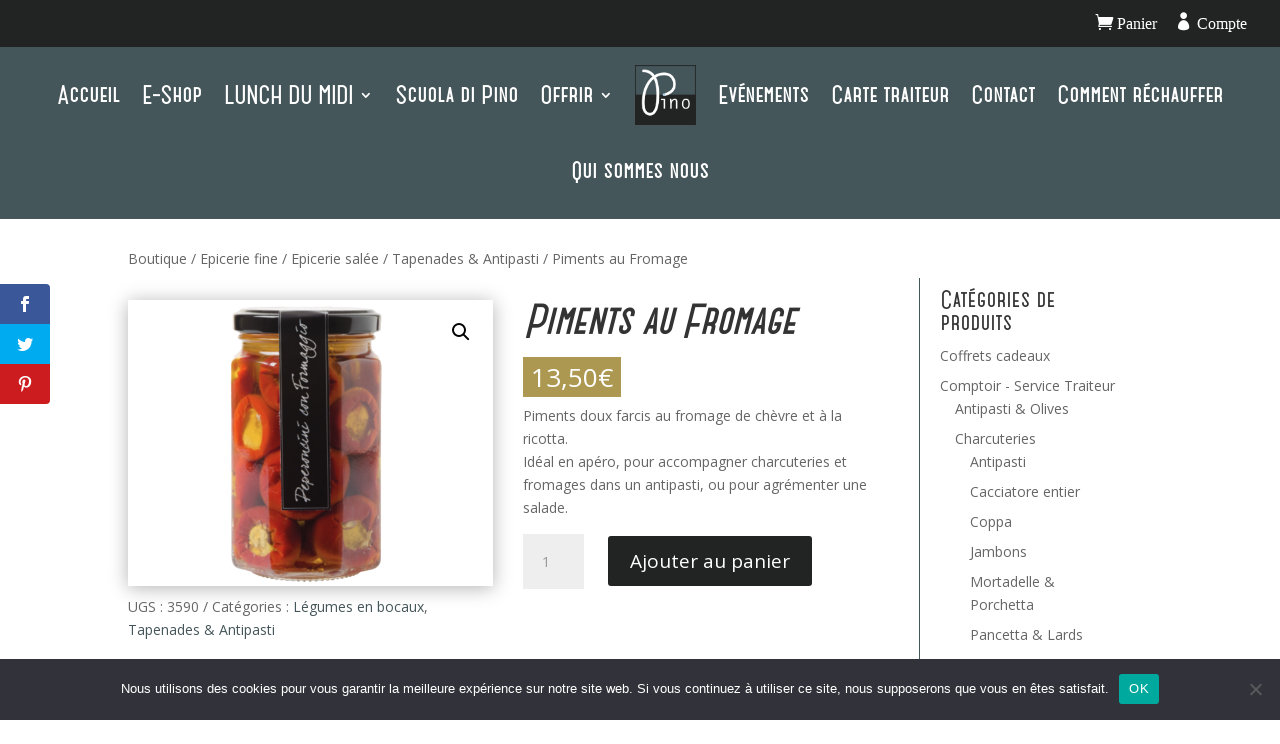

--- FILE ---
content_type: text/css
request_url: https://www.chezpino.be/wp-content/et-cache/global/et-divi-customizer-global.min.css?ver=1767868546
body_size: 2421
content:
body,.et_pb_column_1_2 .et_quote_content blockquote cite,.et_pb_column_1_2 .et_link_content a.et_link_main_url,.et_pb_column_1_3 .et_quote_content blockquote cite,.et_pb_column_3_8 .et_quote_content blockquote cite,.et_pb_column_1_4 .et_quote_content blockquote cite,.et_pb_blog_grid .et_quote_content blockquote cite,.et_pb_column_1_3 .et_link_content a.et_link_main_url,.et_pb_column_3_8 .et_link_content a.et_link_main_url,.et_pb_column_1_4 .et_link_content a.et_link_main_url,.et_pb_blog_grid .et_link_content a.et_link_main_url,body .et_pb_bg_layout_light .et_pb_post p,body .et_pb_bg_layout_dark .et_pb_post p{font-size:14px}.et_pb_slide_content,.et_pb_best_value{font-size:15px}.woocommerce #respond input#submit,.woocommerce-page #respond input#submit,.woocommerce #content input.button,.woocommerce-page #content input.button,.woocommerce-message,.woocommerce-error,.woocommerce-info{background:#45565a!important}#et_search_icon:hover,.mobile_menu_bar:before,.mobile_menu_bar:after,.et_toggle_slide_menu:after,.et-social-icon a:hover,.et_pb_sum,.et_pb_pricing li a,.et_pb_pricing_table_button,.et_overlay:before,.entry-summary p.price ins,.woocommerce div.product span.price,.woocommerce-page div.product span.price,.woocommerce #content div.product span.price,.woocommerce-page #content div.product span.price,.woocommerce div.product p.price,.woocommerce-page div.product p.price,.woocommerce #content div.product p.price,.woocommerce-page #content div.product p.price,.et_pb_member_social_links a:hover,.woocommerce .star-rating span:before,.woocommerce-page .star-rating span:before,.et_pb_widget li a:hover,.et_pb_filterable_portfolio .et_pb_portfolio_filters li a.active,.et_pb_filterable_portfolio .et_pb_portofolio_pagination ul li a.active,.et_pb_gallery .et_pb_gallery_pagination ul li a.active,.wp-pagenavi span.current,.wp-pagenavi a:hover,.nav-single a,.tagged_as a,.posted_in a{color:#45565a}.et_pb_contact_submit,.et_password_protected_form .et_submit_button,.et_pb_bg_layout_light .et_pb_newsletter_button,.comment-reply-link,.form-submit .et_pb_button,.et_pb_bg_layout_light .et_pb_promo_button,.et_pb_bg_layout_light .et_pb_more_button,.woocommerce a.button.alt,.woocommerce-page a.button.alt,.woocommerce button.button.alt,.woocommerce button.button.alt.disabled,.woocommerce-page button.button.alt,.woocommerce-page button.button.alt.disabled,.woocommerce input.button.alt,.woocommerce-page input.button.alt,.woocommerce #respond input#submit.alt,.woocommerce-page #respond input#submit.alt,.woocommerce #content input.button.alt,.woocommerce-page #content input.button.alt,.woocommerce a.button,.woocommerce-page a.button,.woocommerce button.button,.woocommerce-page button.button,.woocommerce input.button,.woocommerce-page input.button,.et_pb_contact p input[type="checkbox"]:checked+label i:before,.et_pb_bg_layout_light.et_pb_module.et_pb_button{color:#45565a}.footer-widget h4{color:#45565a}.et-search-form,.nav li ul,.et_mobile_menu,.footer-widget li:before,.et_pb_pricing li:before,blockquote{border-color:#45565a}.et_pb_counter_amount,.et_pb_featured_table .et_pb_pricing_heading,.et_quote_content,.et_link_content,.et_audio_content,.et_pb_post_slider.et_pb_bg_layout_dark,.et_slide_in_menu_container,.et_pb_contact p input[type="radio"]:checked+label i:before{background-color:#45565a}a{color:#666666}.nav li ul{border-color:#e02b20}.et_secondary_nav_enabled #page-container #top-header{background-color:#e02b20!important}#et-secondary-nav li ul{background-color:#e02b20}#main-header .nav li ul a{color:rgba(0,0,0,0.7)}#top-menu li.current-menu-ancestor>a,#top-menu li.current-menu-item>a,#top-menu li.current_page_item>a{color:#e02b20}#main-footer .footer-widget h4,#main-footer .widget_block h1,#main-footer .widget_block h2,#main-footer .widget_block h3,#main-footer .widget_block h4,#main-footer .widget_block h5,#main-footer .widget_block h6{color:#e02b20}.footer-widget li:before{border-color:#e02b20}.footer-widget .et_pb_widget div,.footer-widget .et_pb_widget ul,.footer-widget .et_pb_widget ol,.footer-widget .et_pb_widget label{line-height:1.7em}#et-footer-nav .bottom-nav li.current-menu-item a{color:#e02b20}.woocommerce a.button.alt,.woocommerce-page a.button.alt,.woocommerce button.button.alt,.woocommerce button.button.alt.disabled,.woocommerce-page button.button.alt,.woocommerce-page button.button.alt.disabled,.woocommerce input.button.alt,.woocommerce-page input.button.alt,.woocommerce #respond input#submit.alt,.woocommerce-page #respond input#submit.alt,.woocommerce #content input.button.alt,.woocommerce-page #content input.button.alt,.woocommerce a.button,.woocommerce-page a.button,.woocommerce button.button,.woocommerce-page button.button,.woocommerce input.button,.woocommerce-page input.button,.woocommerce #respond input#submit,.woocommerce-page #respond input#submit,.woocommerce #content input.button,.woocommerce-page #content input.button,.woocommerce-message a.button.wc-forward,body .et_pb_button{font-size:14px;background-color:#45565b;border-width:3px!important;border-color:#45565b}.woocommerce.et_pb_button_helper_class a.button.alt,.woocommerce-page.et_pb_button_helper_class a.button.alt,.woocommerce.et_pb_button_helper_class button.button.alt,.woocommerce.et_pb_button_helper_class button.button.alt.disabled,.woocommerce-page.et_pb_button_helper_class button.button.alt,.woocommerce-page.et_pb_button_helper_class button.button.alt.disabled,.woocommerce.et_pb_button_helper_class input.button.alt,.woocommerce-page.et_pb_button_helper_class input.button.alt,.woocommerce.et_pb_button_helper_class #respond input#submit.alt,.woocommerce-page.et_pb_button_helper_class #respond input#submit.alt,.woocommerce.et_pb_button_helper_class #content input.button.alt,.woocommerce-page.et_pb_button_helper_class #content input.button.alt,.woocommerce.et_pb_button_helper_class a.button,.woocommerce-page.et_pb_button_helper_class a.button,.woocommerce.et_pb_button_helper_class button.button,.woocommerce-page.et_pb_button_helper_class button.button,.woocommerce.et_pb_button_helper_class input.button,.woocommerce-page.et_pb_button_helper_class input.button,.woocommerce.et_pb_button_helper_class #respond input#submit,.woocommerce-page.et_pb_button_helper_class #respond input#submit,.woocommerce.et_pb_button_helper_class #content input.button,.woocommerce-page.et_pb_button_helper_class #content input.button,body.et_pb_button_helper_class .et_pb_button,body.et_pb_button_helper_class .et_pb_module.et_pb_button{color:#ffffff}.woocommerce a.button.alt:after,.woocommerce-page a.button.alt:after,.woocommerce button.button.alt:after,.woocommerce-page button.button.alt:after,.woocommerce input.button.alt:after,.woocommerce-page input.button.alt:after,.woocommerce #respond input#submit.alt:after,.woocommerce-page #respond input#submit.alt:after,.woocommerce #content input.button.alt:after,.woocommerce-page #content input.button.alt:after,.woocommerce a.button:after,.woocommerce-page a.button:after,.woocommerce button.button:after,.woocommerce-page button.button:after,.woocommerce input.button:after,.woocommerce-page input.button:after,.woocommerce #respond input#submit:after,.woocommerce-page #respond input#submit:after,.woocommerce #content input.button:after,.woocommerce-page #content input.button:after,body .et_pb_button:after{font-size:22.4px}body .et_pb_bg_layout_light.et_pb_button:hover,body .et_pb_bg_layout_light .et_pb_button:hover,body .et_pb_button:hover{color:#ffffff!important;background-color:#ad9851;border-color:#ad9851!important;border-radius:6px}.woocommerce a.button.alt:hover,.woocommerce-page a.button.alt:hover,.woocommerce button.button.alt:hover,.woocommerce button.button.alt.disabled:hover,.woocommerce-page button.button.alt:hover,.woocommerce-page button.button.alt.disabled:hover,.woocommerce input.button.alt:hover,.woocommerce-page input.button.alt:hover,.woocommerce #respond input#submit.alt:hover,.woocommerce-page #respond input#submit.alt:hover,.woocommerce #content input.button.alt:hover,.woocommerce-page #content input.button.alt:hover,.woocommerce a.button:hover,.woocommerce-page a.button:hover,.woocommerce button.button:hover,.woocommerce-page button.button:hover,.woocommerce input.button:hover,.woocommerce-page input.button:hover,.woocommerce #respond input#submit:hover,.woocommerce-page #respond input#submit:hover,.woocommerce #content input.button:hover,.woocommerce-page #content input.button:hover{color:#ffffff!important;background-color:#ad9851!important;border-color:#ad9851!important;border-radius:6px}@media only screen and (min-width:981px){.et_header_style_centered.et_hide_primary_logo #main-header:not(.et-fixed-header) .logo_container,.et_header_style_centered.et_hide_fixed_logo #main-header.et-fixed-header .logo_container{height:11.88px}}@media only screen and (min-width:1350px){.et_pb_row{padding:27px 0}.et_pb_section{padding:54px 0}.single.et_pb_pagebuilder_layout.et_full_width_page .et_post_meta_wrapper{padding-top:81px}.et_pb_fullwidth_section{padding:0}}.nobullet UL LI{list-style:none}#cn-notice-buttons .cn-button.bootstrap{background:#ad9851 ! important;border-width:0px!important}#topheader a{color:#fff!important}.topheader_text{font-family:"Times New Roman",Times,serif;font-size:16px}.topheader_nobullet UL LI{Display:inline-block;margin-right:13px;list-style:none}.footer_text{font-family:"Pino Catorze",Times,serif;font-size:20px}.bullet_inline_paiements UL{display:inline-block;margin-left:-4px;padding-left:0px}.bullet_inline_paiements UL LI{display:block;float:left;list-style:none;margin-left:0px;padding-left:0px}.cust-three-columns .et_pb_column{width:16%!important}@media only screen and (max-width:479px){.cust-three-columns .et_pb_column{width:50%!important}}.allergene_produit{margin-top:15px}.allergene_produit IMG{width:30px}.allergene_produit P{font-size:16px!important;margin-bottom:5px!important}.allergene_produit UL{display:inline-block;margin-left:-4px;padding-left:0px}.allergene_produit UL LI{display:block;float:left;list-style:none;margin-left:0px;margin-right:3px;padding-left:0px}.commande_div_produit{padding-top:10px!important}.commande_titre_produit{font-size:16px!important}.commande_texte_produit{font-size:14px!important;margin-bottom:5px!important}.woocommerce-Price-amount{background-color:#ad9851;color:#ffffff;padding:2px 8px!important;margin:2px auto!important}#product-category-custom img{box-shadow:0px 2px 18px 0px rgba(0,0,0,0.3)!important;border-radius:10px 10px 10px 10px!important;overflow:hidden!important}#product-category-custom img:hover{transform:scale(1.1)}.woocommerce-ordering{display:none}.woocommerce-loop-category__title .count{display:none}.big-title{font-size:48px;margin:5px auto 15px}.title{font-size:28px;font-weight:700}.hoverline{background-color:#212424;color:#fff;padding:5px 8px;display:inline-block;margin:5px auto}.entry-content table,body.et-pb-preview #main-content .container table{border:none}.entry-content tr td,body.et-pb-preview #main-content .container tr td{border:none}.block-table,.block-table-light{font-size:1.2em}.block-table p,.block-table-light p{padding-bottom:0}.block-table .et_pb_row,.block-table-light .et_pb_row{padding:8px 0!important}.block-table .et_pb_row .et_pb_column_1_4 p{background-color:#fff;display:inline-block;color:#212424;padding:2px 6px}.block-table-light .et_pb_row .et_pb_column_1_4 p{background-color:#212424;display:inline-block;color:#fff;padding:2px 6px}#custom-form{text-align:center}#custom-form label{font-size:1.400em}#custom-form input[type="text"],#custom-form input[type="password"],#custom-form input[type="tel"],#custom-form input[type="email"],#custom-form input[type="number"],#custom-form input[type="date"],#custom-form input.text,#custom-form input.title,#custom-form textarea,#custom-form select{border:1px solid #e7e7e7;box-shadow:2px 2px 3px rgba(100,100,100,0.3);border-radius:2px;margin:5px auto 10px!important;padding:5px 10px;min-width:350px}#custom-form input[type="submit"]{padding:8px 15px;font-size:1.400em;border-radius:5px;border:none;background-color:#222;color:#fff;cursor:pointer;box-shadow:0px 1px 1px rgba(50,50,50,.2);transition:all .3s ease}#custom-form input[type="submit"]:hover{box-shadow:0px 4px 4px rgba(50,50,50,.3);background-color:#45565a}

--- FILE ---
content_type: text/css
request_url: https://www.chezpino.be/wp-content/et-cache/3590/et-core-unified-cpt-tb-266-tb-55-tb-335-deferred-3590.min.css?ver=1767916221
body_size: 123
content:
@font-face{font-family:"ET Fonts";font-display:swap;src:url("https://www.chezpino.be/wp-content/uploads/et-fonts/ElegantIcons-1.ttf") format("truetype")}@font-face{font-family:"Pino Catorze";font-display:swap;src:url("https://www.chezpino.be/wp-content/uploads/et-fonts/Catorze27Style1-Book.ttf") format("truetype")}@font-face{font-family:"ET Fonts";font-display:swap;src:url("https://www.chezpino.be/wp-content/uploads/et-fonts/ElegantIcons-1.ttf") format("truetype")}@font-face{font-family:"Pino Catorze";font-display:swap;src:url("https://www.chezpino.be/wp-content/uploads/et-fonts/Catorze27Style1-Book.ttf") format("truetype")}@font-face{font-family:"Pino Catorze Light";font-display:swap;src:url("https://www.chezpino.be/wp-content/uploads/et-fonts/Catorze27Style1-Light.ttf") format("truetype")}@font-face{font-family:"ET Fonts";font-display:swap;src:url("https://www.chezpino.be/wp-content/uploads/et-fonts/ElegantIcons-1.ttf") format("truetype")}@font-face{font-family:"Pino Catorze";font-display:swap;src:url("https://www.chezpino.be/wp-content/uploads/et-fonts/Catorze27Style1-Book.ttf") format("truetype")}@font-face{font-family:"Pino Catorze Light";font-display:swap;src:url("https://www.chezpino.be/wp-content/uploads/et-fonts/Catorze27Style1-Light.ttf") format("truetype")}@font-face{font-family:"ET theme";font-display:swap;src:url("https://www.chezpino.be/wp-content/uploads/et-fonts/ElegantIcons.ttf") format("truetype")}